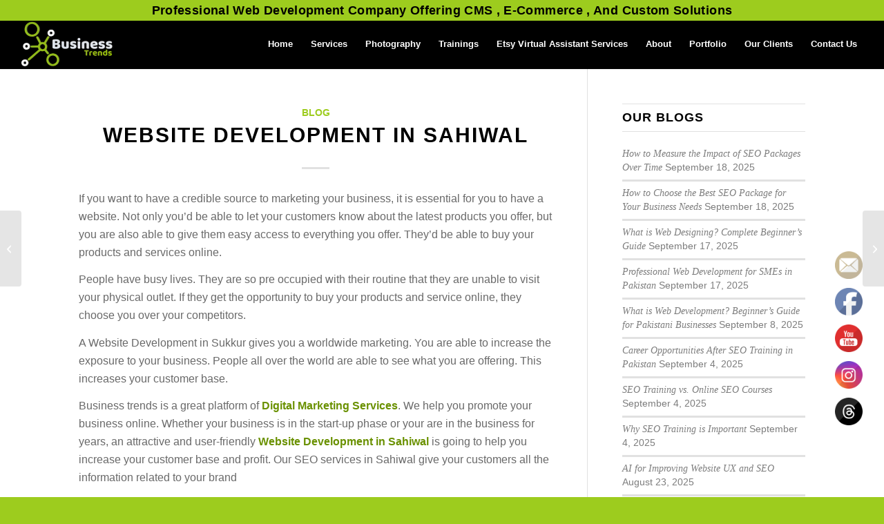

--- FILE ---
content_type: text/html; charset=UTF-8
request_url: https://www.businesstrends.com.pk/website-development-sahiwal/
body_size: 19869
content:
<!DOCTYPE html><html lang="en-US" prefix="og: https://ogp.me/ns#" class="html_stretched responsive av-preloader-disabled  html_header_top html_logo_left html_main_nav_header html_menu_right html_custom html_header_sticky html_header_shrinking_disabled html_header_topbar_active html_mobile_menu_tablet html_header_searchicon_disabled html_content_align_center html_header_unstick_top html_header_stretch html_minimal_header html_minimal_header_shadow html_elegant-blog html_av-submenu-hidden html_av-submenu-display-click html_av-overlay-side html_av-overlay-side-classic html_av-submenu-clone html_entry_id_5241 av-cookies-no-cookie-consent av-no-preview av-default-lightbox html_text_menu_active av-mobile-menu-switch-default"><head><script data-no-optimize="1">var litespeed_docref=sessionStorage.getItem("litespeed_docref");litespeed_docref&&(Object.defineProperty(document,"referrer",{get:function(){return litespeed_docref}}),sessionStorage.removeItem("litespeed_docref"));</script> <meta charset="UTF-8" /><meta name="viewport" content="width=device-width, initial-scale=1"><title>Website Development In Sahiwal | Business Trends</title><meta name="description" content="If you want to have a credible source to marketing your business, it is essential for you to have a website. Not only you’d be able to let your customers know"/><meta name="robots" content="follow, index, max-snippet:-1, max-video-preview:-1, max-image-preview:large"/><link rel="canonical" href="https://www.businesstrends.com.pk/website-development-sahiwal/" /><meta property="og:locale" content="en_US" /><meta property="og:type" content="article" /><meta property="og:title" content="Website Development In Sahiwal | Business Trends" /><meta property="og:description" content="If you want to have a credible source to marketing your business, it is essential for you to have a website. Not only you’d be able to let your customers know" /><meta property="og:url" content="https://www.businesstrends.com.pk/website-development-sahiwal/" /><meta property="og:site_name" content="Business Trends" /><meta property="article:section" content="Blog" /><meta property="og:updated_time" content="2021-11-19T12:02:23+00:00" /><meta property="og:image" content="https://www.businesstrends.com.pk/wp-content/uploads/2016/05/businesstrends-logo2.png" /><meta property="og:image:secure_url" content="https://www.businesstrends.com.pk/wp-content/uploads/2016/05/businesstrends-logo2.png" /><meta property="og:image:width" content="390" /><meta property="og:image:height" content="225" /><meta property="og:image:alt" content="business trends logo" /><meta property="og:image:type" content="image/png" /><meta property="article:published_time" content="2020-04-12T10:32:36+00:00" /><meta property="article:modified_time" content="2021-11-19T12:02:23+00:00" /><meta name="twitter:card" content="summary_large_image" /><meta name="twitter:title" content="Website Development In Sahiwal | Business Trends" /><meta name="twitter:description" content="If you want to have a credible source to marketing your business, it is essential for you to have a website. Not only you’d be able to let your customers know" /><meta name="twitter:image" content="https://www.businesstrends.com.pk/wp-content/uploads/2016/05/businesstrends-logo2.png" /><meta name="twitter:label1" content="Written by" /><meta name="twitter:data1" content="Nadeem Ahmed" /><meta name="twitter:label2" content="Time to read" /><meta name="twitter:data2" content="1 minute" /> <script type="application/ld+json" class="rank-math-schema">{"@context":"https://schema.org","@graph":[{"@type":["Organization","Person"],"@id":"https://www.businesstrends.com.pk/#person","name":"Business Trends","url":"https://www.businesstrends.com.pk"},{"@type":"WebSite","@id":"https://www.businesstrends.com.pk/#website","url":"https://www.businesstrends.com.pk","name":"Business Trends","alternateName":"BT","publisher":{"@id":"https://www.businesstrends.com.pk/#person"},"inLanguage":"en-US"},{"@type":"ImageObject","@id":"https://www.businesstrends.com.pk/wp-content/uploads/2016/05/businesstrends-logo2.png","url":"https://www.businesstrends.com.pk/wp-content/uploads/2016/05/businesstrends-logo2.png","width":"390","height":"225","caption":"business trends logo","inLanguage":"en-US"},{"@type":"BreadcrumbList","@id":"https://www.businesstrends.com.pk/website-development-sahiwal/#breadcrumb","itemListElement":[{"@type":"ListItem","position":"1","item":{"@id":"https://www.businesstrends.com.pk","name":"Home"}},{"@type":"ListItem","position":"2","item":{"@id":"https://www.businesstrends.com.pk/category/blog/","name":"Blog"}},{"@type":"ListItem","position":"3","item":{"@id":"https://www.businesstrends.com.pk/website-development-sahiwal/","name":"Website Development in Sahiwal"}}]},{"@type":"WebPage","@id":"https://www.businesstrends.com.pk/website-development-sahiwal/#webpage","url":"https://www.businesstrends.com.pk/website-development-sahiwal/","name":"Website Development In Sahiwal | Business Trends","datePublished":"2020-04-12T10:32:36+00:00","dateModified":"2021-11-19T12:02:23+00:00","isPartOf":{"@id":"https://www.businesstrends.com.pk/#website"},"primaryImageOfPage":{"@id":"https://www.businesstrends.com.pk/wp-content/uploads/2016/05/businesstrends-logo2.png"},"inLanguage":"en-US","breadcrumb":{"@id":"https://www.businesstrends.com.pk/website-development-sahiwal/#breadcrumb"}},{"@type":"Person","@id":"https://www.businesstrends.com.pk/author/admin/","name":"Nadeem Ahmed","url":"https://www.businesstrends.com.pk/author/admin/","image":{"@type":"ImageObject","@id":"https://www.businesstrends.com.pk/wp-content/litespeed/avatar/6f93cb3cf3564569cb56c116eef01964.jpg?ver=1768546498","url":"https://www.businesstrends.com.pk/wp-content/litespeed/avatar/6f93cb3cf3564569cb56c116eef01964.jpg?ver=1768546498","caption":"Nadeem Ahmed","inLanguage":"en-US"}},{"@type":"Article","headline":"Website Development In Sahiwal | Business Trends","datePublished":"2020-04-12T10:32:36+00:00","dateModified":"2021-11-19T12:02:23+00:00","articleSection":"Blog","author":{"@id":"https://www.businesstrends.com.pk/author/admin/","name":"Nadeem Ahmed"},"publisher":{"@id":"https://www.businesstrends.com.pk/#person"},"description":"If you want to have a credible source to marketing your business, it is essential for you to have a website. Not only you\u2019d be able to let your customers know","name":"Website Development In Sahiwal | Business Trends","@id":"https://www.businesstrends.com.pk/website-development-sahiwal/#richSnippet","isPartOf":{"@id":"https://www.businesstrends.com.pk/website-development-sahiwal/#webpage"},"image":{"@id":"https://www.businesstrends.com.pk/wp-content/uploads/2016/05/businesstrends-logo2.png"},"inLanguage":"en-US","mainEntityOfPage":{"@id":"https://www.businesstrends.com.pk/website-development-sahiwal/#webpage"}}]}</script> <link rel="alternate" type="application/rss+xml" title="Business Trends &raquo; Feed" href="https://www.businesstrends.com.pk/feed/" /><link rel="alternate" type="application/rss+xml" title="Business Trends &raquo; Comments Feed" href="https://www.businesstrends.com.pk/comments/feed/" /><link rel="alternate" type="application/rss+xml" title="Business Trends &raquo; Website Development in Sahiwal Comments Feed" href="https://www.businesstrends.com.pk/website-development-sahiwal/feed/" /><link rel="alternate" title="oEmbed (JSON)" type="application/json+oembed" href="https://www.businesstrends.com.pk/wp-json/oembed/1.0/embed?url=https%3A%2F%2Fwww.businesstrends.com.pk%2Fwebsite-development-sahiwal%2F" /><link rel="alternate" title="oEmbed (XML)" type="text/xml+oembed" href="https://www.businesstrends.com.pk/wp-json/oembed/1.0/embed?url=https%3A%2F%2Fwww.businesstrends.com.pk%2Fwebsite-development-sahiwal%2F&#038;format=xml" /> <script type="litespeed/javascript">(function(){var html=document.getElementsByTagName('html')[0];var cookie_check=html.className.indexOf('av-cookies-needs-opt-in')>=0||html.className.indexOf('av-cookies-can-opt-out')>=0;var allow_continue=!0;var silent_accept_cookie=html.className.indexOf('av-cookies-user-silent-accept')>=0;if(cookie_check&&!silent_accept_cookie){if(!document.cookie.match(/aviaCookieConsent/)||html.className.indexOf('av-cookies-session-refused')>=0){allow_continue=!1}else{if(!document.cookie.match(/aviaPrivacyRefuseCookiesHideBar/)){allow_continue=!1}else if(!document.cookie.match(/aviaPrivacyEssentialCookiesEnabled/)){allow_continue=!1}else if(document.cookie.match(/aviaPrivacyGoogleWebfontsDisabled/)){allow_continue=!1}}}
if(allow_continue){var f=document.createElement('link');f.type='text/css';f.rel='stylesheet';f.href='https://fonts.googleapis.com/css?family=Oswald%7CLato:300,400,700&display=auto';f.id='avia-google-webfont';document.getElementsByTagName('head')[0].appendChild(f)}})()</script> <style>#footer{content-visibility:auto;contain-intrinsic-size:1px 1000px;}</style><link data-optimized="2" rel="stylesheet" href="https://www.businesstrends.com.pk/wp-content/litespeed/css/e4a6a558c45feacebef624a9e86152be.css?ver=0b99d" /> <script type="litespeed/javascript" data-src="https://www.businesstrends.com.pk/wp-includes/js/jquery/jquery.min.js" id="jquery-core-js"></script> <link rel="https://api.w.org/" href="https://www.businesstrends.com.pk/wp-json/" /><link rel="alternate" title="JSON" type="application/json" href="https://www.businesstrends.com.pk/wp-json/wp/v2/posts/5241" /><link rel="EditURI" type="application/rsd+xml" title="RSD" href="https://www.businesstrends.com.pk/xmlrpc.php?rsd" /><meta name="generator" content="WordPress 6.9" /><link rel='shortlink' href='https://www.businesstrends.com.pk/?p=5241' />
 <script type="litespeed/javascript" data-src="https://www.businesstrends.com.pk/wp-content/litespeed/localres/aHR0cHM6Ly93d3cuZ29vZ2xldGFnbWFuYWdlci5jb20vZ3RhZy9qcw==?id=UA-58089551-1"></script> <script type="litespeed/javascript">window.dataLayer=window.dataLayer||[];function gtag(){dataLayer.push(arguments)}
gtag('js',new Date());gtag('config','UA-58089551-1')</script> <meta name="google-site-verification" content="vsPf4rQfqOdtoOksk8g4oaNeZM5Kkv0WOkDHLSxQYDE" /> <script type="litespeed/javascript">!function(f,b,e,v,n,t,s){if(f.fbq)return;n=f.fbq=function(){n.callMethod?n.callMethod.apply(n,arguments):n.queue.push(arguments)};if(!f._fbq)f._fbq=n;n.push=n;n.loaded=!0;n.version='2.0';n.queue=[];t=b.createElement(e);t.async=!0;t.src=v;s=b.getElementsByTagName(e)[0];s.parentNode.insertBefore(t,s)}(window,document,'script','https://www.businesstrends.com.pk/wp-content/litespeed/localres/aHR0cHM6Ly9jb25uZWN0LmZhY2Vib29rLm5ldC9lbl9VUy9mYmV2ZW50cy5qcw==');fbq('init','395570901201139');fbq('track','PageView')</script> <noscript><img height="1" width="1" style="display:none"
src="https://www.facebook.com/tr?id=395570901201139&ev=PageView&noscript=1"
/></noscript> <script type="litespeed/javascript">(function(w,d,s,l,i){w[l]=w[l]||[];w[l].push({'gtm.start':new Date().getTime(),event:'gtm.js'});var f=d.getElementsByTagName(s)[0],j=d.createElement(s),dl=l!='dataLayer'?'&l='+l:'';j.async=!0;j.src='https://www.businesstrends.com.pk/wp-content/litespeed/localres/aHR0cHM6Ly93d3cuZ29vZ2xldGFnbWFuYWdlci5jb20vZ3RtLmpz?id='+i+dl;f.parentNode.insertBefore(j,f)})(window,document,'script','dataLayer','GTM-MX33WK6')</script>  <script type="litespeed/javascript" data-src="https://www.businesstrends.com.pk/wp-content/litespeed/localres/aHR0cHM6Ly93d3cuZ29vZ2xldGFnbWFuYWdlci5jb20vZ3RhZy9qcw==?id=UA-199361676-1"></script> <script type="litespeed/javascript">window.dataLayer=window.dataLayer||[];function gtag(){dataLayer.push(arguments)}
gtag('js',new Date());gtag('config','UA-199361676-1')</script>  <script type="litespeed/javascript" data-src="https://www.businesstrends.com.pk/wp-content/litespeed/localres/aHR0cHM6Ly93d3cuZ29vZ2xldGFnbWFuYWdlci5jb20vZ3RhZy9qcw==?id=AW-353341751"></script> <script type="litespeed/javascript">window.dataLayer=window.dataLayer||[];function gtag(){dataLayer.push(arguments)}
gtag('js',new Date());gtag('config','AW-353341751')</script>  <script type="litespeed/javascript" data-src="https://www.businesstrends.com.pk/wp-content/litespeed/localres/aHR0cHM6Ly93d3cuZ29vZ2xldGFnbWFuYWdlci5jb20vZ3RhZy9qcw==?id=AW-10937772524"></script> <script type="litespeed/javascript">window.dataLayer=window.dataLayer||[];function gtag(){dataLayer.push(arguments)}
gtag('js',new Date());gtag('config','AW-10937772524')</script><meta name="follow.[base64]" content="vzGsHjRjbANG1hNx5dyS"/><link rel="icon" href="https://www.businesstrends.com.pk/wp-content/uploads/2025/09/Fav.png" type="image/png">
<!--[if lt IE 9]><script src="https://www.businesstrends.com.pk/wp-content/themes/enfold/js/html5shiv.js"></script><![endif]--><link rel="profile" href="https://gmpg.org/xfn/11" /><link rel="alternate" type="application/rss+xml" title="Business Trends RSS2 Feed" href="https://www.businesstrends.com.pk/feed/" /><link rel="pingback" href="https://www.businesstrends.com.pk/xmlrpc.php" /> <script type="litespeed/javascript">'use strict';var avia_is_mobile=!1;if(/Android|webOS|iPhone|iPad|iPod|BlackBerry|IEMobile|Opera Mini/i.test(navigator.userAgent)&&'ontouchstart' in document.documentElement){avia_is_mobile=!0;document.documentElement.className+=' avia_mobile '}else{document.documentElement.className+=' avia_desktop '};document.documentElement.className+=' js_active ';(function(){var e=['-webkit-','-moz-','-ms-',''],n='',o=!1,a=!1;for(var t in e){if(e[t]+'transform' in document.documentElement.style){o=!0;n=e[t]+'transform'};if(e[t]+'perspective' in document.documentElement.style){a=!0}};if(o){document.documentElement.className+=' avia_transform '};if(a){document.documentElement.className+=' avia_transform3d '};if(typeof document.getElementsByClassName=='function'&&typeof document.documentElement.getBoundingClientRect=='function'&&avia_is_mobile==!1){if(n&&window.innerHeight>0){setTimeout(function(){var e=0,o={},a=0,t=document.getElementsByClassName('av-parallax'),i=window.pageYOffset||document.documentElement.scrollTop;for(e=0;e<t.length;e++){t[e].style.top='0px';o=t[e].getBoundingClientRect();a=Math.ceil((window.innerHeight+i-o.top)*0.3);t[e].style[n]='translate(0px, '+a+'px)';t[e].style.top='auto';t[e].className+=' enabled-parallax '}},50)}}})()</script><link rel="icon" href="https://www.businesstrends.com.pk/wp-content/uploads/2025/09/Fav-36x36.png" sizes="32x32" /><link rel="icon" href="https://www.businesstrends.com.pk/wp-content/uploads/2025/09/Fav-300x300.png" sizes="192x192" /><link rel="apple-touch-icon" href="https://www.businesstrends.com.pk/wp-content/uploads/2025/09/Fav-180x180.png" /><meta name="msapplication-TileImage" content="https://www.businesstrends.com.pk/wp-content/uploads/2025/09/Fav-300x300.png" /></head><body id="top" class="wp-singular post-template-default single single-post postid-5241 single-format-standard wp-theme-enfold stretched rtl_columns av-curtain-numeric oswald lato  sfsi_actvite_theme_default post-type-post category-blog avia-responsive-images-support responsive-images-lightbox-support" itemscope="itemscope" itemtype="https://schema.org/WebPage" >
<noscript><iframe data-lazyloaded="1" src="about:blank" data-litespeed-src="https://www.googletagmanager.com/ns.html?id=GTM-MX33WK6"
height="0" width="0" style="display:none;visibility:hidden"></iframe></noscript><div id='wrap_all'><header id='header' class='all_colors header_color dark_bg_color  av_header_top av_logo_left av_main_nav_header av_menu_right av_custom av_header_sticky av_header_shrinking_disabled av_header_stretch av_mobile_menu_tablet av_header_searchicon_disabled av_header_unstick_top av_minimal_header av_minimal_header_shadow av_bottom_nav_disabled  av_header_border_disabled' aria-label="Header" data-av_shrink_factor='50' role="banner" itemscope="itemscope" itemtype="https://schema.org/WPHeader" ><div id='header_meta' class='container_wrap container_wrap_meta  av_phone_active_left av_extra_header_active av_entry_id_5241'><div class='container'><div class='phone-info '><div>Professional Web Development Company Offering  CMS , E-Commerce , And Custom Solutions</div></div></div></div><div  id='header_main' class='container_wrap container_wrap_logo'><div class='container av-logo-container'><div class='inner-container'><span class='logo avia-standard-logo'><a href='https://www.businesstrends.com.pk/' class='' aria-label='Business Trends Logo' title='Business Trends Logo'><img data-lazyloaded="1" src="[data-uri]" data-src="https://www.businesstrends.com.pk/wp-content/uploads/2025/09/Business-Trends-Logo.png.webp" data-srcset="https://www.businesstrends.com.pk/wp-content/uploads/2025/09/Business-Trends-Logo.png.webp 559w, https://www.businesstrends.com.pk/wp-content/uploads/2025/09/Business-Trends-Logo-300x148.png.webp 300w" data-sizes="(max-width: 559px) 100vw, 559px" height="100" width="300" alt='Business Trends' title='Business Trends Logo' /></a></span><nav class='main_menu' data-selectname='Select a page'  role="navigation" itemscope="itemscope" itemtype="https://schema.org/SiteNavigationElement" ><div class="avia-menu av-main-nav-wrap"><ul role="menu" class="menu av-main-nav" id="avia-menu"><li role="menuitem" id="menu-item-2375" class="menu-item menu-item-type-custom menu-item-object-custom menu-item-home menu-item-top-level menu-item-top-level-1"><a href="http://www.businesstrends.com.pk/" itemprop="url" tabindex="0"><span class="avia-bullet"></span><span class="avia-menu-text">Home</span><span class="avia-menu-fx"><span class="avia-arrow-wrap"><span class="avia-arrow"></span></span></span></a></li><li role="menuitem" id="menu-item-2376" class="menu-item menu-item-type-custom menu-item-object-custom menu-item-has-children menu-item-top-level menu-item-top-level-2"><a href="http://www.businesstrends.com.pk/services/" itemprop="url" tabindex="0"><span class="avia-bullet"></span><span class="avia-menu-text">Services</span><span class="avia-menu-fx"><span class="avia-arrow-wrap"><span class="avia-arrow"></span></span></span></a><ul class="sub-menu"><li role="menuitem" id="menu-item-2473" class="menu-item menu-item-type-post_type menu-item-object-page"><a href="https://www.businesstrends.com.pk/seo-services/" itemprop="url" tabindex="0"><span class="avia-bullet"></span><span class="avia-menu-text">SEO Services</span></a></li><li role="menuitem" id="menu-item-2470" class="menu-item menu-item-type-post_type menu-item-object-page"><a href="https://www.businesstrends.com.pk/website-development-services/" itemprop="url" tabindex="0"><span class="avia-bullet"></span><span class="avia-menu-text">Website Development</span></a></li><li role="menuitem" id="menu-item-2471" class="menu-item menu-item-type-post_type menu-item-object-page"><a href="https://www.businesstrends.com.pk/website-designing-services/" itemprop="url" tabindex="0"><span class="avia-bullet"></span><span class="avia-menu-text">Website Designing</span></a></li><li role="menuitem" id="menu-item-2377" class="menu-item menu-item-type-post_type menu-item-object-page"><a href="https://www.businesstrends.com.pk/logo-designing/" itemprop="url" tabindex="0"><span class="avia-bullet"></span><span class="avia-menu-text">Logo Designing</span></a></li><li role="menuitem" id="menu-item-10530" class="menu-item menu-item-type-post_type menu-item-object-page"><a href="https://www.businesstrends.com.pk/amazon-virtual-assistant-in-pakistan/" itemprop="url" tabindex="0"><span class="avia-bullet"></span><span class="avia-menu-text">Amazon Virtual Assistant In Pakistan</span></a></li><li role="menuitem" id="menu-item-10540" class="menu-item menu-item-type-post_type menu-item-object-page"><a href="https://www.businesstrends.com.pk/virtual-assistant-ebay-pakistan/" itemprop="url" tabindex="0"><span class="avia-bullet"></span><span class="avia-menu-text">Virtual Assistant for eBay in Pakistan</span></a></li><li role="menuitem" id="menu-item-10541" class="menu-item menu-item-type-post_type menu-item-object-page"><a href="https://www.businesstrends.com.pk/walmart-virtual-assistant-services-pakistan/" itemprop="url" tabindex="0"><span class="avia-bullet"></span><span class="avia-menu-text">Walmart Virtual Assistant Services In Pakistan</span></a></li><li role="menuitem" id="menu-item-2378" class="menu-item menu-item-type-post_type menu-item-object-page"><a href="https://www.businesstrends.com.pk/facebook-likes/" itemprop="url" tabindex="0"><span class="avia-bullet"></span><span class="avia-menu-text">Facebook Likes</span></a></li><li role="menuitem" id="menu-item-8084" class="menu-item menu-item-type-custom menu-item-object-custom menu-item-has-children"><a href="#" itemprop="url" tabindex="0"><span class="avia-bullet"></span><span class="avia-menu-text">Exhibition Designing</span></a><ul class="sub-menu"><li role="menuitem" id="menu-item-8095" class="menu-item menu-item-type-custom menu-item-object-custom"><a href="https://www.businesstrends.com.pk/conference-designing-exhibition-stand-outdoor-events/" itemprop="url" tabindex="0"><span class="avia-bullet"></span><span class="avia-menu-text">Exhibition Stand</span></a></li><li role="menuitem" id="menu-item-8099" class="menu-item menu-item-type-custom menu-item-object-custom"><a href="https://www.businesstrends.com.pk/exhibition-stall-designing-companies/" itemprop="url" tabindex="0"><span class="avia-bullet"></span><span class="avia-menu-text">Exhibition Stall</span></a></li><li role="menuitem" id="menu-item-8102" class="menu-item menu-item-type-custom menu-item-object-custom"><a href="https://www.businesstrends.com.pk/exhibition-stall-design-contractors-indoor-outdoor/" itemprop="url" tabindex="0"><span class="avia-bullet"></span><span class="avia-menu-text">Indoor And Outdoor</span></a></li></ul></li><li role="menuitem" id="menu-item-2472" class="menu-item menu-item-type-post_type menu-item-object-page"><a href="https://www.businesstrends.com.pk/website-maintenance/" itemprop="url" tabindex="0"><span class="avia-bullet"></span><span class="avia-menu-text">Website Maintenance</span></a></li><li role="menuitem" id="menu-item-2379" class="menu-item menu-item-type-post_type menu-item-object-page"><a href="https://www.businesstrends.com.pk/web-hosting/" itemprop="url" tabindex="0"><span class="avia-bullet"></span><span class="avia-menu-text">Web Hosting</span></a></li><li role="menuitem" id="menu-item-2469" class="menu-item menu-item-type-post_type menu-item-object-page"><a href="https://www.businesstrends.com.pk/domain-registration/" itemprop="url" tabindex="0"><span class="avia-bullet"></span><span class="avia-menu-text">Domain Registration</span></a></li><li role="menuitem" id="menu-item-3292" class="menu-item menu-item-type-custom menu-item-object-custom"><a href="http://www.businesstrends.com.pk/vector-art/" itemprop="url" tabindex="0"><span class="avia-bullet"></span><span class="avia-menu-text">Vector Art</span></a></li><li role="menuitem" id="menu-item-3293" class="menu-item menu-item-type-custom menu-item-object-custom"><a href="http://www.businesstrends.com.pk/stationary/" itemprop="url" tabindex="0"><span class="avia-bullet"></span><span class="avia-menu-text">Stationary Designing</span></a></li></ul></li><li role="menuitem" id="menu-item-3902" class="menu-item menu-item-type-custom menu-item-object-custom menu-item-has-children menu-item-top-level menu-item-top-level-3"><a href="#" itemprop="url" tabindex="0"><span class="avia-bullet"></span><span class="avia-menu-text">Photography</span><span class="avia-menu-fx"><span class="avia-arrow-wrap"><span class="avia-arrow"></span></span></span></a><ul class="sub-menu"><li role="menuitem" id="menu-item-3903" class="menu-item menu-item-type-custom menu-item-object-custom"><a href="http://www.businesstrends.com.pk/ecommerce-product-photography-in-pakistan/" itemprop="url" tabindex="0"><span class="avia-bullet"></span><span class="avia-menu-text">E-Commerce Photography</span></a></li><li role="menuitem" id="menu-item-3904" class="menu-item menu-item-type-custom menu-item-object-custom"><a href="http://www.businesstrends.com.pk/commercial-amazon-product-photography-needed/" itemprop="url" tabindex="0"><span class="avia-bullet"></span><span class="avia-menu-text">Commercial Photography</span></a></li><li role="menuitem" id="menu-item-3905" class="menu-item menu-item-type-custom menu-item-object-custom"><a href="#" itemprop="url" tabindex="0"><span class="avia-bullet"></span><span class="avia-menu-text">Freelance Photography</span></a></li><li role="menuitem" id="menu-item-3906" class="menu-item menu-item-type-custom menu-item-object-custom"><a href="#" itemprop="url" tabindex="0"><span class="avia-bullet"></span><span class="avia-menu-text">Food Photography</span></a></li><li role="menuitem" id="menu-item-3907" class="menu-item menu-item-type-custom menu-item-object-custom"><a href="#" itemprop="url" tabindex="0"><span class="avia-bullet"></span><span class="avia-menu-text">Jewelry Photography</span></a></li></ul></li><li role="menuitem" id="menu-item-3908" class="menu-item menu-item-type-custom menu-item-object-custom menu-item-has-children menu-item-top-level menu-item-top-level-4"><a href="#" itemprop="url" tabindex="0"><span class="avia-bullet"></span><span class="avia-menu-text">Trainings</span><span class="avia-menu-fx"><span class="avia-arrow-wrap"><span class="avia-arrow"></span></span></span></a><ul class="sub-menu"><li role="menuitem" id="menu-item-3909" class="menu-item menu-item-type-custom menu-item-object-custom"><a href="http://www.businesstrends.com.pk/online-facebook-paid-marketing-training/" itemprop="url" tabindex="0"><span class="avia-bullet"></span><span class="avia-menu-text">Facebook Training</span></a></li><li role="menuitem" id="menu-item-3910" class="menu-item menu-item-type-custom menu-item-object-custom"><a href="https://www.businesstrends.com.pk/seo-training-in-karachi/" itemprop="url" tabindex="0"><span class="avia-bullet"></span><span class="avia-menu-text">SEO Training</span></a></li><li role="menuitem" id="menu-item-3911" class="menu-item menu-item-type-custom menu-item-object-custom"><a href="https://www.businesstrends.com.pk/digital-marketing-diploma-karachi-pakistan/" itemprop="url" tabindex="0"><span class="avia-bullet"></span><span class="avia-menu-text">Digital Marketing</span></a></li><li role="menuitem" id="menu-item-3912" class="menu-item menu-item-type-custom menu-item-object-custom"><a href="https://www.businesstrends.com.pk/best-affiliate-marketing-course-karachi/" itemprop="url" tabindex="0"><span class="avia-bullet"></span><span class="avia-menu-text">Affiliate Marketing</span></a></li></ul></li><li role="menuitem" id="menu-item-8127" class="menu-item menu-item-type-post_type menu-item-object-page menu-item-top-level menu-item-top-level-5"><a href="https://www.businesstrends.com.pk/etsy-va-services/" itemprop="url" tabindex="0"><span class="avia-bullet"></span><span class="avia-menu-text">Etsy Virtual Assistant Services</span><span class="avia-menu-fx"><span class="avia-arrow-wrap"><span class="avia-arrow"></span></span></span></a></li><li role="menuitem" id="menu-item-2475" class="menu-item menu-item-type-custom menu-item-object-custom menu-item-top-level menu-item-top-level-6"><a href="http://www.businesstrends.com.pk/about/" itemprop="url" tabindex="0"><span class="avia-bullet"></span><span class="avia-menu-text">About</span><span class="avia-menu-fx"><span class="avia-arrow-wrap"><span class="avia-arrow"></span></span></span></a></li><li role="menuitem" id="menu-item-2474" class="menu-item menu-item-type-post_type menu-item-object-page menu-item-has-children menu-item-top-level menu-item-top-level-7"><a href="https://www.businesstrends.com.pk/portfolio/" itemprop="url" tabindex="0"><span class="avia-bullet"></span><span class="avia-menu-text">Portfolio</span><span class="avia-menu-fx"><span class="avia-arrow-wrap"><span class="avia-arrow"></span></span></span></a><ul class="sub-menu"><li role="menuitem" id="menu-item-9657" class="menu-item menu-item-type-custom menu-item-object-custom"><a href="https://www.businesstrends.com.pk/portfolio/" itemprop="url" tabindex="0"><span class="avia-bullet"></span><span class="avia-menu-text">Website Portfolio</span></a></li></ul></li><li role="menuitem" id="menu-item-2476" class="menu-item menu-item-type-custom menu-item-object-custom menu-item-top-level menu-item-top-level-8"><a href="http://www.businesstrends.com.pk/our-clients/" itemprop="url" tabindex="0"><span class="avia-bullet"></span><span class="avia-menu-text">Our Clients</span><span class="avia-menu-fx"><span class="avia-arrow-wrap"><span class="avia-arrow"></span></span></span></a></li><li role="menuitem" id="menu-item-2477" class="menu-item menu-item-type-custom menu-item-object-custom menu-item-top-level menu-item-top-level-9"><a href="https://www.businesstrends.com.pk/contact-and-support/" itemprop="url" tabindex="0"><span class="avia-bullet"></span><span class="avia-menu-text">Contact Us</span><span class="avia-menu-fx"><span class="avia-arrow-wrap"><span class="avia-arrow"></span></span></span></a></li><li class="av-burger-menu-main menu-item-avia-special " role="menuitem">
<a href="#" aria-label="Menu" aria-hidden="false">
<span class="av-hamburger av-hamburger--spin av-js-hamburger">
<span class="av-hamburger-box">
<span class="av-hamburger-inner"></span>
<strong>Menu</strong>
</span>
</span>
<span class="avia_hidden_link_text">Menu</span>
</a></li></ul></div></nav></div></div></div><div class="header_bg"></div></header><div id='main' class='all_colors' data-scroll-offset='70'><div class='container_wrap container_wrap_first main_color sidebar_right'><div class='container template-blog template-single-blog '><main class='content units av-content-small alpha  av-main-single'  role="main" itemscope="itemscope" itemtype="https://schema.org/Blog" ><article class="post-entry post-entry-type-standard post-entry-5241 post-loop-1 post-parity-odd post-entry-last single-big  post-5241 post type-post status-publish format-standard hentry category-blog"  itemscope="itemscope" itemtype="https://schema.org/BlogPosting" itemprop="blogPost" ><div class="blog-meta"></div><div class='entry-content-wrapper clearfix standard-content'><header class="entry-content-header" aria-label="Post: Website Development in Sahiwal"><div class="av-heading-wrapper"><span class="blog-categories minor-meta"><a href="https://www.businesstrends.com.pk/category/blog/" rel="tag">Blog</a></span><h1 class='post-title entry-title '  itemprop="headline" >Website Development in Sahiwal<span class="post-format-icon minor-meta"></span></h1></div></header><span class="av-vertical-delimiter"></span><div class="entry-content"  itemprop="text" ><p>If you want to have a credible source to marketing your business, it is essential for you to have a website. Not only you’d be able to let your customers know about the latest products you offer, but you are also able to give them easy access to everything you offer. They’d be able to buy your products and services online.</p><p>People have busy lives. They are so pre occupied with their routine that they are unable to visit your physical outlet. If they get the opportunity to buy your products and service online, they choose you over your competitors.</p><p>A Website Development in Sukkur gives you a worldwide marketing. You are able to increase the exposure to your business. People all over the world are able to see what you are offering. This increases your customer base.</p><p>Business trends is a great platform of <a href="https://www.businesstrends.com.pk/digital-marketing-companies-pakistan-2/"><strong>Digital Marketing Services</strong></a>. We help you promote your business online. Whether your business is in the start-up phase or your are in the business for years, an attractive and user-friendly <a href="https://www.businesstrends.com.pk/website-development/"><strong>Website Development in Sahiwal</strong></a> is going to help you increase your customer base and profit. Our SEO services in Sahiwal give your customers all the information related to your brand</p><h2>We Are Working Also In these cities.</h2><ol><li>Amazon Va Services In Shanghai</li><li>Amazon Va Services In Zhengzhou</li><li>Amazon Va Services In Ashburn</li><li>Amazon Va Services In Toronto</li><li>Amazon Va Services In Noida</li><li>Amazon Va Services In London</li><li>Amazon Va Services In Noida</li><li>Amazon Va Services In Moscow</li><li>Amazon Va Services In Chicago</li><li>Amazon Va Services In Beijing</li><li>Amazon Va Services In Forest City</li><li>Amazon Va Services In Mississauga</li><li>Amazon Va Services In Perth</li><li>Amazon Va Services In Sydney</li></ol><h2>Our Major Countries:</h2><ol><li>United States</li><li>United Kingdom</li><li>Australia</li><li>Indonesia</li><li>Canada</li><li>Bahrain</li><li>Netherlands</li><li>Singapore</li><li>Germany</li><li>France</li></ol></div><span class="post-meta-infos"><time class="date-container minor-meta updated"  itemprop="datePublished" datetime="2020-04-12T10:32:36+00:00" >April 12, 2020</time><span class="text-sep">/</span><span class="comment-container minor-meta"><a href="https://www.businesstrends.com.pk/website-development-sahiwal/#respond" class="comments-link" >0 Comments</a></span><span class="text-sep">/</span><span class="blog-author minor-meta">by <span class="entry-author-link"  itemprop="author" ><span class="author"><span class="fn"><a href="https://www.businesstrends.com.pk/author/admin/" title="Posts by Nadeem Ahmed" rel="author">Nadeem Ahmed</a></span></span></span></span></span><footer class="entry-footer"><div class='av-social-sharing-box av-social-sharing-box-default av-social-sharing-box-fullwidth'><div class="av-share-box"><h5 class='av-share-link-description av-no-toc '>Share this entry</h5><ul class="av-share-box-list noLightbox"><li class='av-share-link av-social-link-facebook avia_social_iconfont' ><a target="_blank" aria-label="Share on Facebook" href='https://www.facebook.com/sharer.php?u=https://www.businesstrends.com.pk/website-development-sahiwal/&#038;t=Website%20Development%20in%20Sahiwal' data-av_icon='' data-av_iconfont='entypo-fontello'  title='' data-avia-related-tooltip='Share on Facebook'><span class='avia_hidden_link_text'>Share on Facebook</span></a></li><li class='av-share-link av-social-link-twitter avia_social_iconfont' ><a target="_blank" aria-label="Share on X" href='https://twitter.com/share?text=Website%20Development%20in%20Sahiwal&#038;url=https://www.businesstrends.com.pk/?p=5241' data-av_icon='' data-av_iconfont='entypo-fontello'  title='' data-avia-related-tooltip='Share on X'><span class='avia_hidden_link_text'>Share on X</span></a></li><li class='av-share-link av-social-link-pinterest avia_social_iconfont' ><a target="_blank" aria-label="Share on Pinterest" href='https://pinterest.com/pin/create/button/?url=https%3A%2F%2Fwww.businesstrends.com.pk%2Fwebsite-development-sahiwal%2F&#038;description=Website%20Development%20in%20Sahiwal&#038;media=' data-av_icon='' data-av_iconfont='entypo-fontello'  title='' data-avia-related-tooltip='Share on Pinterest'><span class='avia_hidden_link_text'>Share on Pinterest</span></a></li><li class='av-share-link av-social-link-linkedin avia_social_iconfont' ><a target="_blank" aria-label="Share on LinkedIn" href='https://linkedin.com/shareArticle?mini=true&#038;title=Website%20Development%20in%20Sahiwal&#038;url=https://www.businesstrends.com.pk/website-development-sahiwal/' data-av_icon='' data-av_iconfont='entypo-fontello'  title='' data-avia-related-tooltip='Share on LinkedIn'><span class='avia_hidden_link_text'>Share on LinkedIn</span></a></li><li class='av-share-link av-social-link-tumblr avia_social_iconfont' ><a target="_blank" aria-label="Share on Tumblr" href='https://www.tumblr.com/share/link?url=https%3A%2F%2Fwww.businesstrends.com.pk%2Fwebsite-development-sahiwal%2F&#038;name=Website%20Development%20in%20Sahiwal&#038;description=If%20you%20want%20to%20have%20a%20credible%20source%20to%20marketing%20your%20business%2C%20it%20is%20essential%20for%20you%20to%20have%20a%20website.%20Not%20only%20you%E2%80%99d%20be%20able%20to%20let%20your%20customers%20know%20about%20the%20latest%20products%20you%20offer%2C%20but%20you%20are%20also%20able%20to%20give%20them%20easy%20access%20to%20everything%20you%20offer.%20They%E2%80%99d%20be%20able%20to%20%5B%E2%80%A6%5D' data-av_icon='' data-av_iconfont='entypo-fontello'  title='' data-avia-related-tooltip='Share on Tumblr'><span class='avia_hidden_link_text'>Share on Tumblr</span></a></li><li class='av-share-link av-social-link-vk avia_social_iconfont' ><a target="_blank" aria-label="Share on Vk" href='https://vk.com/share.php?url=https://www.businesstrends.com.pk/website-development-sahiwal/' data-av_icon='' data-av_iconfont='entypo-fontello'  title='' data-avia-related-tooltip='Share on Vk'><span class='avia_hidden_link_text'>Share on Vk</span></a></li><li class='av-share-link av-social-link-reddit avia_social_iconfont' ><a target="_blank" aria-label="Share on Reddit" href='https://reddit.com/submit?url=https://www.businesstrends.com.pk/website-development-sahiwal/&#038;title=Website%20Development%20in%20Sahiwal' data-av_icon='' data-av_iconfont='entypo-fontello'  title='' data-avia-related-tooltip='Share on Reddit'><span class='avia_hidden_link_text'>Share on Reddit</span></a></li><li class='av-share-link av-social-link-mail avia_social_iconfont' ><a  aria-label="Share by Mail" href='mailto:?subject=Website%20Development%20in%20Sahiwal&#038;body=https://www.businesstrends.com.pk/website-development-sahiwal/' data-av_icon='' data-av_iconfont='entypo-fontello'  title='' data-avia-related-tooltip='Share by Mail'><span class='avia_hidden_link_text'>Share by Mail</span></a></li></ul></div></div></footer><div class='post_delimiter'></div></div><div class="post_author_timeline"></div><span class='hidden'>
<span class='av-structured-data'  itemprop="image" itemscope="itemscope" itemtype="https://schema.org/ImageObject" >
<span itemprop='url'>https://www.businesstrends.com.pk/wp-content/uploads/2025/09/Business-Trends-Logo.png</span>
<span itemprop='height'>0</span>
<span itemprop='width'>0</span>
</span>
<span class='av-structured-data'  itemprop="publisher" itemtype="https://schema.org/Organization" itemscope="itemscope" >
<span itemprop='name'>Nadeem Ahmed</span>
<span itemprop='logo' itemscope itemtype='https://schema.org/ImageObject'>
<span itemprop='url'>https://www.businesstrends.com.pk/wp-content/uploads/2025/09/Business-Trends-Logo.png</span>
</span>
</span><span class='av-structured-data'  itemprop="author" itemscope="itemscope" itemtype="https://schema.org/Person" ><span itemprop='name'>Nadeem Ahmed</span></span><span class='av-structured-data'  itemprop="datePublished" datetime="2020-04-12T10:32:36+00:00" >2020-04-12 10:32:36</span><span class='av-structured-data'  itemprop="dateModified" itemtype="https://schema.org/dateModified" >2021-11-19 12:02:23</span><span class='av-structured-data'  itemprop="mainEntityOfPage" itemtype="https://schema.org/mainEntityOfPage" ><span itemprop='name'>Website Development in Sahiwal</span></span></span></article><div class='single-big'></div><div class='comment-entry post-entry'><div class='comment_meta_container'><div class='side-container-comment'><div class='side-container-comment-inner'>
<span class='comment-count'>0</span>
<span class='comment-text'>replies</span>
<span class='center-border center-border-left'></span>
<span class='center-border center-border-right'></span></div></div></div><div class="comment_container"><h3 class='miniheading '>Leave a Reply</h3><span class="minitext">Want to join the discussion?<br />Feel free to contribute!</span><div id="respond" class="comment-respond"><h3 id="reply-title" class="comment-reply-title">Leave a Reply <small><a rel="nofollow" id="cancel-comment-reply-link" href="/website-development-sahiwal/#respond" style="display:none;">Cancel reply</a></small></h3><p class="must-log-in">You must be <a href="https://www.businesstrends.com.pk/wp-login.php?redirect_to=https%3A%2F%2Fwww.businesstrends.com.pk%2Fwebsite-development-sahiwal%2F">logged in</a> to post a comment.</p></div></div></div></main><aside class='sidebar sidebar_right   alpha units' aria-label="Sidebar"  role="complementary" itemscope="itemscope" itemtype="https://schema.org/WPSideBar" ><div class="inner_sidebar extralight-border"><section id="recent-posts-2" class="widget clearfix widget_recent_entries"><h3 class="widgettitle">Our Blogs</h3><ul><li>
<a href="https://www.businesstrends.com.pk/measure-the-impact-of-seo-packages/">How to Measure the Impact of SEO Packages Over Time</a>
<span class="post-date">September 18, 2025</span></li><li>
<a href="https://www.businesstrends.com.pk/best-seo-package-for-your-business/">How to Choose the Best SEO Package for Your Business Needs</a>
<span class="post-date">September 18, 2025</span></li><li>
<a href="https://www.businesstrends.com.pk/what-is-web-designing/">What is Web Designing? Complete Beginner’s Guide</a>
<span class="post-date">September 17, 2025</span></li><li>
<a href="https://www.businesstrends.com.pk/professional-web-development-for-smes-in-pakistan/">Professional Web Development for SMEs in Pakistan</a>
<span class="post-date">September 17, 2025</span></li><li>
<a href="https://www.businesstrends.com.pk/web-development-guide-to-beginners/">What is Web Development? Beginner’s Guide for Pakistani Businesses</a>
<span class="post-date">September 8, 2025</span></li><li>
<a href="https://www.businesstrends.com.pk/career-opportunities-after-seo-training/">Career Opportunities After SEO Training in Pakistan</a>
<span class="post-date">September 4, 2025</span></li><li>
<a href="https://www.businesstrends.com.pk/seo-training-vs-online-seo-courses/">SEO Training vs. Online SEO Courses</a>
<span class="post-date">September 4, 2025</span></li><li>
<a href="https://www.businesstrends.com.pk/why-seo-training-is-important/">Why SEO Training is Important</a>
<span class="post-date">September 4, 2025</span></li><li>
<a href="https://www.businesstrends.com.pk/ai-for-improving-website-ux-and-seo/">AI for Improving Website UX and SEO</a>
<span class="post-date">August 23, 2025</span></li><li>
<a href="https://www.businesstrends.com.pk/ai-in-local-seo-optimization/">AI in Local SEO Optimization</a>
<span class="post-date">August 23, 2025</span></li><li>
<a href="https://www.businesstrends.com.pk/seo-keyword-generation-using-ai/">SEO Keyword Generation Using AI</a>
<span class="post-date">August 23, 2025</span></li><li>
<a href="https://www.businesstrends.com.pk/ai-tools-for-link-building-in-seo/">The Role of AI in Modern Link Building</a>
<span class="post-date">August 23, 2025</span></li><li>
<a href="https://www.businesstrends.com.pk/ai-for-on-page-seo-optimization/">AI for On-Page SEO Optimization</a>
<span class="post-date">August 23, 2025</span></li><li>
<a href="https://www.businesstrends.com.pk/ai-powered-seo-analytics/">AI-Powered SEO Analytics: Revolutionising Digital Marketing</a>
<span class="post-date">August 23, 2025</span></li><li>
<a href="https://www.businesstrends.com.pk/ai-link-building-tools-for-seo/">AI Link Building Tools for SEO</a>
<span class="post-date">August 22, 2025</span></li><li>
<a href="https://www.businesstrends.com.pk/ai-based-seo-audit-tools/">AI-based SEO audit tools</a>
<span class="post-date">August 20, 2025</span></li><li>
<a href="https://www.businesstrends.com.pk/ai-driven-keyword-research-tools/">AI-driven keyword research tools</a>
<span class="post-date">August 19, 2025</span></li><li>
<a href="https://www.businesstrends.com.pk/ai-content-optimization-tools-for-seo/">AI Content Optimization Tools for SEO (2025)</a>
<span class="post-date">August 16, 2025</span></li><li>
<a href="https://www.businesstrends.com.pk/best-ai-powered-seo-tools/">Best AI-Powered SEO Tools to Supercharge Your Rankings in 2025</a>
<span class="post-date">August 16, 2025</span></li><li>
<a href="https://www.businesstrends.com.pk/how-ai-will-change-seo-ranking/">How AI Will Change SEO Ranking Algorithms in 2025</a>
<span class="post-date">August 11, 2025</span></li></ul><span class="seperator extralight-border"></span></section></div></aside></div></div><div class='container_wrap footer_color' id='footer'><div class='container'><div class='flex_column av_one_third  first el_before_av_one_third'><section id="avia_fb_likebox-2" class="widget clearfix avia-widget-container avia_fb_likebox avia_no_block_preview"><h3 class="widgettitle">Find Us On:</h3><div class='av_facebook_widget_wrap ' ><div class="fb-page" data-width="500" data-href="https://www.facebook.com/businesstrendsofficial/" data-small-header="false" data-adapt-container-width="true" data-hide-cover="false" data-show-facepile="true" data-show-posts="false"><div class="fb-xfbml-parse-ignore"></div></div></div><span class="seperator extralight-border"></span></section></div><div class='flex_column av_one_third  el_after_av_one_third el_before_av_one_third '><section id="text-4" class="widget clearfix widget_text"><h3 class="widgettitle">Our Services</h3><div class="textwidget"><ul style="float: left; width: 46%; margin-left: 4%; list-style: square; line-height: 30px;"><li><a href="http://www.businesstrends.com.pk/website-development/">Web Development</a></li><li><a href="http://www.businesstrends.com.pk/website-disigning/">Web Designing</a></li><li><a href="http://www.businesstrends.com.pk/logo-designing/">Logo Designing</a></li><li><a href="http://www.businesstrends.com.pk/website-maintenance/">Web Maintenance</a></li></ul><ul style="float: left; width: 46%; margin-left: 4%; list-style: square; line-height: 30px;"><li><a href="http://www.businesstrends.com.pk/seo-services/">SEO Services</a></li><li><a href="http://www.businesstrends.com.pk/seo-services/">PPC Services</a></li><li><a href="http://www.businesstrends.com.pk/seo-services/">SMO Services</a></li><li><a href="http://seomarketingus.com/seo-consulting-services-in-karachi/">SEO Training</a></li></ul></div>
<span class="seperator extralight-border"></span></section></div><div class='flex_column av_one_third  el_after_av_one_third el_before_av_one_third '><section id="text-10" class="widget clearfix widget_text"><h3 class="widgettitle">Contact US</h3><div class="textwidget"><b>Website:</b> <span>www.businesstrends.com.pk</span><br>
<b>Email:</b> <span>info@businesstrends.com.pk</span><br>
<b>WhatsApp:</b> 0311-2154111<br>
<b>Address:</b>C-4, Block-18 F.B Area, At Gulberg Chowrangi Karachi</p></div>
<span class="seperator extralight-border"></span></section></div></div></div><footer class='container_wrap socket_color' id='socket'  role="contentinfo" itemscope="itemscope" itemtype="https://schema.org/WPFooter" aria-label="Copyright and company info" ><div class='container'><span class='copyright'>© Copyright - Business Trends - <a rel='nofollow' href='https://kriesi.at'>powered by Enfold WordPress Theme</a></span><ul class='noLightbox social_bookmarks icon_count_3'><li class='social_bookmarks_facebook av-social-link-facebook social_icon_1 avia_social_iconfont'><a  target="_blank" aria-label="Link to Facebook" href='https://www.facebook.com/businesstrendsofficial/' data-av_icon='' data-av_iconfont='entypo-fontello' title="Link to Facebook" desc="Link to Facebook" title='Link to Facebook'><span class='avia_hidden_link_text'>Link to Facebook</span></a></li><li class='social_bookmarks_instagram av-social-link-instagram social_icon_2 avia_social_iconfont'><a  target="_blank" aria-label="Link to Instagram" href='https://www.instagram.com/businesstrendsofficial/' data-av_icon='' data-av_iconfont='entypo-fontello' title="Link to Instagram" desc="Link to Instagram" title='Link to Instagram'><span class='avia_hidden_link_text'>Link to Instagram</span></a></li><li class='social_bookmarks_mail av-social-link-mail social_icon_3 avia_social_iconfont'><a  aria-label="Link to Mail" href='http://info@businesstrends.com.pk' data-av_icon='' data-av_iconfont='entypo-fontello' title="Link to Mail" desc="Link to Mail" title='Link to Mail'><span class='avia_hidden_link_text'>Link to Mail</span></a></li></ul></div></footer></div><a class='avia-post-nav avia-post-prev without-image' href='https://www.businesstrends.com.pk/website-development-sukkur/' title='Link to: Website Development in Sukkur' aria-label='Website Development in Sukkur'><span class="label iconfont avia-svg-icon avia-font-svg_entypo-fontello" data-av_svg_icon='left-open-mini' data-av_iconset='svg_entypo-fontello'><svg version="1.1" xmlns="http://www.w3.org/2000/svg" width="8" height="32" viewBox="0 0 8 32" preserveAspectRatio="xMidYMid meet" aria-labelledby='av-svg-title-3' aria-describedby='av-svg-desc-3' role="graphics-symbol" aria-hidden="true"><title id='av-svg-title-3'>Link to: Website Development in Sukkur</title>
<desc id='av-svg-desc-3'>Link to: Website Development in Sukkur</desc>
<path d="M8.064 21.44q0.832 0.832 0 1.536-0.832 0.832-1.536 0l-6.144-6.208q-0.768-0.768 0-1.6l6.144-6.208q0.704-0.832 1.536 0 0.832 0.704 0 1.536l-4.992 5.504z"></path>
</svg></span><span class="entry-info-wrap"><span class="entry-info"><span class='entry-title'>Website Development in Sukkur</span></span></span></a><a class='avia-post-nav avia-post-next without-image' href='https://www.businesstrends.com.pk/digital-marketing-financial-services/' title='Link to: Digital Marketing For Financial Services' aria-label='Digital Marketing For Financial Services'><span class="label iconfont avia-svg-icon avia-font-svg_entypo-fontello" data-av_svg_icon='right-open-mini' data-av_iconset='svg_entypo-fontello'><svg version="1.1" xmlns="http://www.w3.org/2000/svg" width="8" height="32" viewBox="0 0 8 32" preserveAspectRatio="xMidYMid meet" aria-labelledby='av-svg-title-4' aria-describedby='av-svg-desc-4' role="graphics-symbol" aria-hidden="true"><title id='av-svg-title-4'>Link to: Digital Marketing For Financial Services</title>
<desc id='av-svg-desc-4'>Link to: Digital Marketing For Financial Services</desc>
<path d="M0.416 21.44l5.056-5.44-5.056-5.504q-0.832-0.832 0-1.536 0.832-0.832 1.536 0l6.144 6.208q0.768 0.832 0 1.6l-6.144 6.208q-0.704 0.832-1.536 0-0.832-0.704 0-1.536z"></path>
</svg></span><span class="entry-info-wrap"><span class="entry-info"><span class='entry-title'>Digital Marketing For Financial Services</span></span></span></a></div>
<a href='#top' title='Scroll to top' id='scroll-top-link' class='avia-svg-icon avia-font-svg_entypo-fontello' data-av_svg_icon='up-open' data-av_iconset='svg_entypo-fontello' tabindex='-1' aria-hidden='true'>
<svg version="1.1" xmlns="http://www.w3.org/2000/svg" width="19" height="32" viewBox="0 0 19 32" preserveAspectRatio="xMidYMid meet" aria-labelledby='av-svg-title-5' aria-describedby='av-svg-desc-5' role="graphics-symbol" aria-hidden="true"><title id='av-svg-title-5'>Scroll to top</title>
<desc id='av-svg-desc-5'>Scroll to top</desc>
<path d="M18.048 18.24q0.512 0.512 0.512 1.312t-0.512 1.312q-1.216 1.216-2.496 0l-6.272-6.016-6.272 6.016q-1.28 1.216-2.496 0-0.512-0.512-0.512-1.312t0.512-1.312l7.488-7.168q0.512-0.512 1.28-0.512t1.28 0.512z"></path>
</svg>	<span class="avia_hidden_link_text">Scroll to top</span>
</a><div id="fb-root"></div> <script type="speculationrules">{"prefetch":[{"source":"document","where":{"and":[{"href_matches":"/*"},{"not":{"href_matches":["/wp-*.php","/wp-admin/*","/wp-content/uploads/*","/wp-content/*","/wp-content/plugins/*","/wp-content/themes/enfold/*","/*\\?(.+)"]}},{"not":{"selector_matches":"a[rel~=\"nofollow\"]"}},{"not":{"selector_matches":".no-prefetch, .no-prefetch a"}}]},"eagerness":"conservative"}]}</script> <script type="litespeed/javascript">_linkedin_partner_id="276339";window._linkedin_data_partner_ids=window._linkedin_data_partner_ids||[];window._linkedin_data_partner_ids.push(_linkedin_partner_id)</script><script type="litespeed/javascript">(function(){var s=document.getElementsByTagName("script")[0];var b=document.createElement("script");b.type="text/javascript";b.async=!0;b.src="https://snap.licdn.com/li.lms-analytics/insight.min.js";s.parentNode.insertBefore(b,s)})()</script> <noscript>
<img height="1" width="1" style="display:none;" alt="" src="https://px.ads.linkedin.com/collect/?pid=276339&fmt=gif" />
</noscript><div id="fb-root"></div> <script type="litespeed/javascript">(function(d,s,id){var js,fjs=d.getElementsByTagName(s)[0];if(d.getElementById(id))return;js=d.createElement(s);js.id=id;js.src="https://connect.facebook.net/en_US/sdk.js#xfbml=1&version=v3.2";fjs.parentNode.insertBefore(js,fjs)}(document,'script','facebook-jssdk'))</script> <script type="litespeed/javascript" data-src="https://apis.google.com/js/platform.js"></script> <script type="litespeed/javascript">window.addEventListener('sfsi_functions_loaded',function(){if(typeof sfsi_responsive_toggle=='function'){sfsi_responsive_toggle(0)}})</script> <div class="norm_row sfsi_wDiv sfsi_floater_position_center-right" id="sfsi_floater" style="z-index: 9999;width:45px;text-align:left;position:absolute;position:absolute;right:30px;top:50%;"><div style='width:40px; height:40px;margin-left:5px;margin-bottom:5px; ' class='sfsi_wicons shuffeldiv ' ><div class='inerCnt'><a class=' sficn' data-effect='' target='_blank' rel='noopener'  href='https://api.follow.it/widgets/icon/[base64]/OA==/' id='sfsiid_email_icon' style='width:40px;height:40px;opacity:1;'  ><img data-lazyloaded="1" src="[data-uri]" data-pin-nopin='true' alt='Follow by Email' title='Follow by Email' data-src='https://www.businesstrends.com.pk/wp-content/plugins/ultimate-social-media-icons/images/icons_theme/default/default_email.png' width='40' height='40' style='' class='sfcm sfsi_wicon ' data-effect=''   /></a></div></div><div style='width:40px; height:40px;margin-left:5px;margin-bottom:5px; ' class='sfsi_wicons shuffeldiv ' ><div class='inerCnt'><a class=' sficn' data-effect='' target='_blank' rel='noopener'  href='https://www.facebook.com/businesstrendsofficial/' id='sfsiid_facebook_icon' style='width:40px;height:40px;opacity:1;'  ><img data-lazyloaded="1" src="[data-uri]" data-pin-nopin='true' alt='Facebook' title='Facebook' data-src='https://www.businesstrends.com.pk/wp-content/plugins/ultimate-social-media-icons/images/icons_theme/default/default_facebook.png' width='40' height='40' style='' class='sfcm sfsi_wicon ' data-effect=''   /></a><div class="sfsi_tool_tip_2 fb_tool_bdr sfsiTlleft" style="opacity:0;z-index:-1;" id="sfsiid_facebook"><span class="bot_arow bot_fb_arow"></span><div class="sfsi_inside"><div  class='icon2'><div class="fb-like" width="200" data-href="https://www.businesstrends.com.pk/website-development-sahiwal/"  data-send="false" data-layout="button_count" data-action="like"></div></div><div  class='icon3'><a target='_blank' rel='noopener' href='https://www.facebook.com/sharer/sharer.php?u=https%3A%2F%2Fwww.businesstrends.com.pk%2Fwebsite-development-sahiwal' style='display:inline-block;'  > <img data-lazyloaded="1" src="https://www.businesstrends.com.pk/wp-content/uploads/2025/09/Slider-Ok-1210x423.jpg.webp" class='sfsi_wicon'  data-pin-nopin='true' alt='fb-share-icon' title='Facebook Share' data-src='https://www.businesstrends.com.pk/wp-content/plugins/ultimate-social-media-icons/images/share_icons/fb_icons/en_US.svg' /></a></div></div></div></div></div><div style='width:40px; height:40px;margin-left:5px;margin-bottom:5px; ' class='sfsi_wicons shuffeldiv ' ><div class='inerCnt'><a class=' sficn' data-effect='' target='_blank' rel='noopener'  href='https://www.youtube.com/@businesstrendsofficialpk' id='sfsiid_youtube_icon' style='width:40px;height:40px;opacity:1;'  ><img data-lazyloaded="1" src="[data-uri]" data-pin-nopin='true' alt='YouTube' title='YouTube' data-src='https://www.businesstrends.com.pk/wp-content/plugins/ultimate-social-media-icons/images/icons_theme/default/default_youtube.png' width='40' height='40' style='' class='sfcm sfsi_wicon ' data-effect=''   /></a><div class="sfsi_tool_tip_2 utube_tool_bdr sfsiTlleft" style="opacity:0;z-index:-1;" id="sfsiid_youtube"><span class="bot_arow bot_utube_arow"></span><div class="sfsi_inside"><div  class='icon1'><a href='https://www.youtube.com/@businesstrendsofficialpk'  target='_blank' rel='noopener'><img data-lazyloaded="1" src="https://www.businesstrends.com.pk/wp-content/uploads/2025/09/Slider-Ok-1210x423.jpg.webp" data-pin-nopin='true' class='sfsi_wicon' alt='YouTube' title='YouTube' data-src='https://www.businesstrends.com.pk/wp-content/plugins/ultimate-social-media-icons/images/visit_icons/Visit_us_youtube/icon_Visit_us_en_US.svg' /></a></div><div  class='icon2'><div class="g-ytsubscribe" data-channelid="@businesstrendsofficialpk" data-layout="default" data-count="hidden"></div></div></div></div></div></div><div style='width:40px; height:40px;margin-left:5px;margin-bottom:5px; ' class='sfsi_wicons shuffeldiv ' ><div class='inerCnt'><a class=' sficn' data-effect='' target='_blank' rel='noopener'  href='https://www.instagram.com/businesstrendsofficial/' id='sfsiid_instagram_icon' style='width:40px;height:40px;opacity:1;'  ><img data-lazyloaded="1" src="[data-uri]" data-pin-nopin='true' alt='Instagram' title='Instagram' data-src='https://www.businesstrends.com.pk/wp-content/plugins/ultimate-social-media-icons/images/icons_theme/default/default_instagram.png' width='40' height='40' style='' class='sfcm sfsi_wicon ' data-effect=''   /></a></div></div><div style='width:40px; height:40px;margin-left:5px;margin-bottom:5px; ' class='sfsi_wicons shuffeldiv ' ><div class='inerCnt'><a class=' sficn' data-effect='' target='_blank' rel='noopener'  href='https://www.threads.net/intent/post?text=Check%20out%20this%20amazing%20article!&url=https://www.businesstrends.com.pk/website-development-sahiwal' id='sfsiid_threads_icon' style='width:40px;height:40px;opacity:1;'  ><img data-lazyloaded="1" src="[data-uri]" data-pin-nopin='true' alt='THREADS' title='THREADS' data-src='https://www.businesstrends.com.pk/wp-content/plugins/ultimate-social-media-icons/images/icons_theme/default/default_threads.png' width='40' height='40' style='' class='sfcm sfsi_wicon ' data-effect=''   /></a></div></div></div ><input type='hidden' id='sfsi_floater_sec' value='center-right' /><script type="litespeed/javascript">window.addEventListener("sfsi_functions_loaded",function(){if(typeof sfsi_widget_set=="function"){sfsi_widget_set()}});window.addEventListener('sfsi_functions_loaded',function(){var topalign=(jQuery(window).height()-jQuery('#sfsi_floater').height())/2;jQuery('#sfsi_floater').css('top',topalign);sfsi_float_widget('center')})</script> <script type="litespeed/javascript">window.addEventListener('sfsi_functions_loaded',function(){if(typeof sfsi_plugin_version=='function'){sfsi_plugin_version(2.77)}});function sfsi_processfurther(ref){var feed_id='[base64]';var feedtype=8;var email=jQuery(ref).find('input[name="email"]').val();var filter=/^(([^<>()[\]\\.,;:\s@\"]+(\.[^<>()[\]\\.,;:\s@\"]+)*)|(\".+\"))@((\[[0-9]{1,3}\.[0-9]{1,3}\.[0-9]{1,3}\.[0-9]{1,3}\])|(([a-zA-Z\-0-9]+\.)+[a-zA-Z]{2,}))$/;if((email!="Enter your email")&&(filter.test(email))){if(feedtype=="8"){var url="https://api.follow.it/subscription-form/"+feed_id+"/"+feedtype;window.open(url,"popupwindow","scrollbars=yes,width=1080,height=760");return!0}}else{alert("Please enter email address");jQuery(ref).find('input[name="email"]').focus();return!1}}</script> <script type="litespeed/javascript">var avia_framework_globals=avia_framework_globals||{};avia_framework_globals.frameworkUrl='https://www.businesstrends.com.pk/wp-content/themes/enfold/framework/';avia_framework_globals.installedAt='https://www.businesstrends.com.pk/wp-content/themes/enfold/';avia_framework_globals.ajaxurl='https://www.businesstrends.com.pk/wp-admin/admin-ajax.php'</script> <div class="ht-ctc ht-ctc-chat ctc-analytics ctc_wp_desktop style-2  ht_ctc_entry_animation ht_ctc_an_entry_corner " id="ht-ctc-chat"
style="display: none;  position: fixed; bottom: 15px; right: 15px;"   ><div class="ht_ctc_style ht_ctc_chat_style"><div  style="display: flex; justify-content: center; align-items: center;  " class="ctc-analytics ctc_s_2"><p class="ctc-analytics ctc_cta ctc_cta_stick ht-ctc-cta  ht-ctc-cta-hover " style="padding: 0px 16px; line-height: 1.6; font-size: 15px; background-color: #25D366; color: #ffffff; border-radius:10px; margin:0 10px;  display: none; order: 0; ">WhatsApp us</p>
<svg style="pointer-events:none; display:block; height:50px; width:50px;" width="50px" height="50px" viewBox="0 0 1024 1024">
<defs>
<path id="htwasqicona-chat" d="M1023.941 765.153c0 5.606-.171 17.766-.508 27.159-.824 22.982-2.646 52.639-5.401 66.151-4.141 20.306-10.392 39.472-18.542 55.425-9.643 18.871-21.943 35.775-36.559 50.364-14.584 14.56-31.472 26.812-50.315 36.416-16.036 8.172-35.322 14.426-55.744 18.549-13.378 2.701-42.812 4.488-65.648 5.3-9.402.336-21.564.505-27.15.505l-504.226-.081c-5.607 0-17.765-.172-27.158-.509-22.983-.824-52.639-2.646-66.152-5.4-20.306-4.142-39.473-10.392-55.425-18.542-18.872-9.644-35.775-21.944-50.364-36.56-14.56-14.584-26.812-31.471-36.415-50.314-8.174-16.037-14.428-35.323-18.551-55.744-2.7-13.378-4.487-42.812-5.3-65.649-.334-9.401-.503-21.563-.503-27.148l.08-504.228c0-5.607.171-17.766.508-27.159.825-22.983 2.646-52.639 5.401-66.151 4.141-20.306 10.391-39.473 18.542-55.426C34.154 93.24 46.455 76.336 61.07 61.747c14.584-14.559 31.472-26.812 50.315-36.416 16.037-8.172 35.324-14.426 55.745-18.549 13.377-2.701 42.812-4.488 65.648-5.3 9.402-.335 21.565-.504 27.149-.504l504.227.081c5.608 0 17.766.171 27.159.508 22.983.825 52.638 2.646 66.152 5.401 20.305 4.141 39.472 10.391 55.425 18.542 18.871 9.643 35.774 21.944 50.363 36.559 14.559 14.584 26.812 31.471 36.415 50.315 8.174 16.037 14.428 35.323 18.551 55.744 2.7 13.378 4.486 42.812 5.3 65.649.335 9.402.504 21.564.504 27.15l-.082 504.226z"/>
</defs>
<linearGradient id="htwasqiconb-chat" gradientUnits="userSpaceOnUse" x1="512.001" y1=".978" x2="512.001" y2="1025.023">
<stop offset="0" stop-color="#61fd7d"/>
<stop offset="1" stop-color="#2bb826"/>
</linearGradient>
<use xlink:href="#htwasqicona-chat" overflow="visible" style="fill: url(#htwasqiconb-chat)" fill="url(#htwasqiconb-chat)"/>
<g>
<path style="fill: #FFFFFF;" fill="#FFF" d="M783.302 243.246c-69.329-69.387-161.529-107.619-259.763-107.658-202.402 0-367.133 164.668-367.214 367.072-.026 64.699 16.883 127.854 49.017 183.522l-52.096 190.229 194.665-51.047c53.636 29.244 114.022 44.656 175.482 44.682h.151c202.382 0 367.128-164.688 367.21-367.094.039-98.087-38.121-190.319-107.452-259.706zM523.544 808.047h-.125c-54.767-.021-108.483-14.729-155.344-42.529l-11.146-6.612-115.517 30.293 30.834-112.592-7.259-11.544c-30.552-48.579-46.688-104.729-46.664-162.379.066-168.229 136.985-305.096 305.339-305.096 81.521.031 158.154 31.811 215.779 89.482s89.342 134.332 89.312 215.859c-.066 168.243-136.984 305.118-305.209 305.118zm167.415-228.515c-9.177-4.591-54.286-26.782-62.697-29.843-8.41-3.062-14.526-4.592-20.645 4.592-6.115 9.182-23.699 29.843-29.053 35.964-5.352 6.122-10.704 6.888-19.879 2.296-9.176-4.591-38.74-14.277-73.786-45.526-27.275-24.319-45.691-54.359-51.043-63.543-5.352-9.183-.569-14.146 4.024-18.72 4.127-4.109 9.175-10.713 13.763-16.069 4.587-5.355 6.117-9.183 9.175-15.304 3.059-6.122 1.529-11.479-.765-16.07-2.293-4.591-20.644-49.739-28.29-68.104-7.447-17.886-15.013-15.466-20.645-15.747-5.346-.266-11.469-.322-17.585-.322s-16.057 2.295-24.467 11.478-32.113 31.374-32.113 76.521c0 45.147 32.877 88.764 37.465 94.885 4.588 6.122 64.699 98.771 156.741 138.502 21.892 9.45 38.982 15.094 52.308 19.322 21.98 6.979 41.982 5.995 57.793 3.634 17.628-2.633 54.284-22.189 61.932-43.615 7.646-21.427 7.646-39.791 5.352-43.617-2.294-3.826-8.41-6.122-17.585-10.714z"/>
</g>
</svg></div></div></div>
<span class="ht_ctc_chat_data" data-settings="{&quot;number&quot;:&quot;923142122967&quot;,&quot;pre_filled&quot;:&quot;&quot;,&quot;dis_m&quot;:&quot;show&quot;,&quot;dis_d&quot;:&quot;show&quot;,&quot;css&quot;:&quot;display: none; cursor: pointer; z-index: 99999999;&quot;,&quot;pos_d&quot;:&quot;position: fixed; bottom: 15px; right: 15px;&quot;,&quot;pos_m&quot;:&quot;position: fixed; bottom: 15px; right: 15px;&quot;,&quot;side_d&quot;:&quot;right&quot;,&quot;side_m&quot;:&quot;right&quot;,&quot;schedule&quot;:&quot;no&quot;,&quot;se&quot;:150,&quot;ani&quot;:&quot;no-animation&quot;,&quot;url_target_d&quot;:&quot;_blank&quot;,&quot;ga&quot;:&quot;yes&quot;,&quot;fb&quot;:&quot;yes&quot;,&quot;webhook_format&quot;:&quot;json&quot;,&quot;g_init&quot;:&quot;default&quot;,&quot;g_an_event_name&quot;:&quot;click to chat&quot;,&quot;pixel_event_name&quot;:&quot;Click to Chat by HoliThemes&quot;}" data-rest="6426edcce2"></span> <script type="litespeed/javascript">(function(d,s,id){var js,fjs=d.getElementsByTagName(s)[0];if(d.getElementById(id))return;js=d.createElement(s);js.id=id;js.src="//connect.facebook.net/en_US/sdk.js#xfbml=1&version=v2.7";fjs.parentNode.insertBefore(js,fjs)}(document,"script","facebook-jssdk"))</script> <script id="ht_ctc_app_js-js-extra" type="litespeed/javascript">var ht_ctc_chat_var={"number":"923142122967","pre_filled":"","dis_m":"show","dis_d":"show","css":"display: none; cursor: pointer; z-index: 99999999;","pos_d":"position: fixed; bottom: 15px; right: 15px;","pos_m":"position: fixed; bottom: 15px; right: 15px;","side_d":"right","side_m":"right","schedule":"no","se":"150","ani":"no-animation","url_target_d":"_blank","ga":"yes","fb":"yes","webhook_format":"json","g_init":"default","g_an_event_name":"click to chat","pixel_event_name":"Click to Chat by HoliThemes"};var ht_ctc_variables={"g_an_event_name":"click to chat","pixel_event_type":"trackCustom","pixel_event_name":"Click to Chat by HoliThemes","g_an_params":["g_an_param_1","g_an_param_2","g_an_param_3"],"g_an_param_1":{"key":"number","value":"{number}"},"g_an_param_2":{"key":"title","value":"{title}"},"g_an_param_3":{"key":"url","value":"{url}"},"pixel_params":["pixel_param_1","pixel_param_2","pixel_param_3","pixel_param_4"],"pixel_param_1":{"key":"Category","value":"Click to Chat for WhatsApp"},"pixel_param_2":{"key":"ID","value":"{number}"},"pixel_param_3":{"key":"Title","value":"{title}"},"pixel_param_4":{"key":"URL","value":"{url}"}}</script> <script id="wp-i18n-js-after" type="litespeed/javascript">wp.i18n.setLocaleData({'text direction\u0004ltr':['ltr']})</script> <script id="wp-data-js-after" type="litespeed/javascript">(function(){var userId=0;var storageKey="WP_DATA_USER_"+userId;wp.data.use(wp.data.plugins.persistence,{storageKey:storageKey})})()</script> <script id="fca_ept_editor_script-js-extra" type="litespeed/javascript">var fcaEptEditorData={"edition":"Free","directory":"https://www.businesstrends.com.pk/wp-content/plugins/easy-pricing-tables","woo_integration":"","toggle_integration":"","ajax_url":"https://www.businesstrends.com.pk/wp-admin/admin-ajax.php","edit_url":"https://www.businesstrends.com.pk/wp-admin/edit.php","fa_classes":"","debug":"","theme_support":{"wide":!1,"block_styles":!1},"post_type":"post"}</script> <script id="SFSICustomJs-js-extra" type="litespeed/javascript">var sfsi_icon_ajax_object={"nonce":"72d4bc0f21","ajax_url":"https://www.businesstrends.com.pk/wp-admin/admin-ajax.php","plugin_url":"https://www.businesstrends.com.pk/wp-content/plugins/ultimate-social-media-icons/"}</script> <script data-no-optimize="1">window.lazyLoadOptions=Object.assign({},{threshold:300},window.lazyLoadOptions||{});!function(t,e){"object"==typeof exports&&"undefined"!=typeof module?module.exports=e():"function"==typeof define&&define.amd?define(e):(t="undefined"!=typeof globalThis?globalThis:t||self).LazyLoad=e()}(this,function(){"use strict";function e(){return(e=Object.assign||function(t){for(var e=1;e<arguments.length;e++){var n,a=arguments[e];for(n in a)Object.prototype.hasOwnProperty.call(a,n)&&(t[n]=a[n])}return t}).apply(this,arguments)}function o(t){return e({},at,t)}function l(t,e){return t.getAttribute(gt+e)}function c(t){return l(t,vt)}function s(t,e){return function(t,e,n){e=gt+e;null!==n?t.setAttribute(e,n):t.removeAttribute(e)}(t,vt,e)}function i(t){return s(t,null),0}function r(t){return null===c(t)}function u(t){return c(t)===_t}function d(t,e,n,a){t&&(void 0===a?void 0===n?t(e):t(e,n):t(e,n,a))}function f(t,e){et?t.classList.add(e):t.className+=(t.className?" ":"")+e}function _(t,e){et?t.classList.remove(e):t.className=t.className.replace(new RegExp("(^|\\s+)"+e+"(\\s+|$)")," ").replace(/^\s+/,"").replace(/\s+$/,"")}function g(t){return t.llTempImage}function v(t,e){!e||(e=e._observer)&&e.unobserve(t)}function b(t,e){t&&(t.loadingCount+=e)}function p(t,e){t&&(t.toLoadCount=e)}function n(t){for(var e,n=[],a=0;e=t.children[a];a+=1)"SOURCE"===e.tagName&&n.push(e);return n}function h(t,e){(t=t.parentNode)&&"PICTURE"===t.tagName&&n(t).forEach(e)}function a(t,e){n(t).forEach(e)}function m(t){return!!t[lt]}function E(t){return t[lt]}function I(t){return delete t[lt]}function y(e,t){var n;m(e)||(n={},t.forEach(function(t){n[t]=e.getAttribute(t)}),e[lt]=n)}function L(a,t){var o;m(a)&&(o=E(a),t.forEach(function(t){var e,n;e=a,(t=o[n=t])?e.setAttribute(n,t):e.removeAttribute(n)}))}function k(t,e,n){f(t,e.class_loading),s(t,st),n&&(b(n,1),d(e.callback_loading,t,n))}function A(t,e,n){n&&t.setAttribute(e,n)}function O(t,e){A(t,rt,l(t,e.data_sizes)),A(t,it,l(t,e.data_srcset)),A(t,ot,l(t,e.data_src))}function w(t,e,n){var a=l(t,e.data_bg_multi),o=l(t,e.data_bg_multi_hidpi);(a=nt&&o?o:a)&&(t.style.backgroundImage=a,n=n,f(t=t,(e=e).class_applied),s(t,dt),n&&(e.unobserve_completed&&v(t,e),d(e.callback_applied,t,n)))}function x(t,e){!e||0<e.loadingCount||0<e.toLoadCount||d(t.callback_finish,e)}function M(t,e,n){t.addEventListener(e,n),t.llEvLisnrs[e]=n}function N(t){return!!t.llEvLisnrs}function z(t){if(N(t)){var e,n,a=t.llEvLisnrs;for(e in a){var o=a[e];n=e,o=o,t.removeEventListener(n,o)}delete t.llEvLisnrs}}function C(t,e,n){var a;delete t.llTempImage,b(n,-1),(a=n)&&--a.toLoadCount,_(t,e.class_loading),e.unobserve_completed&&v(t,n)}function R(i,r,c){var l=g(i)||i;N(l)||function(t,e,n){N(t)||(t.llEvLisnrs={});var a="VIDEO"===t.tagName?"loadeddata":"load";M(t,a,e),M(t,"error",n)}(l,function(t){var e,n,a,o;n=r,a=c,o=u(e=i),C(e,n,a),f(e,n.class_loaded),s(e,ut),d(n.callback_loaded,e,a),o||x(n,a),z(l)},function(t){var e,n,a,o;n=r,a=c,o=u(e=i),C(e,n,a),f(e,n.class_error),s(e,ft),d(n.callback_error,e,a),o||x(n,a),z(l)})}function T(t,e,n){var a,o,i,r,c;t.llTempImage=document.createElement("IMG"),R(t,e,n),m(c=t)||(c[lt]={backgroundImage:c.style.backgroundImage}),i=n,r=l(a=t,(o=e).data_bg),c=l(a,o.data_bg_hidpi),(r=nt&&c?c:r)&&(a.style.backgroundImage='url("'.concat(r,'")'),g(a).setAttribute(ot,r),k(a,o,i)),w(t,e,n)}function G(t,e,n){var a;R(t,e,n),a=e,e=n,(t=Et[(n=t).tagName])&&(t(n,a),k(n,a,e))}function D(t,e,n){var a;a=t,(-1<It.indexOf(a.tagName)?G:T)(t,e,n)}function S(t,e,n){var a;t.setAttribute("loading","lazy"),R(t,e,n),a=e,(e=Et[(n=t).tagName])&&e(n,a),s(t,_t)}function V(t){t.removeAttribute(ot),t.removeAttribute(it),t.removeAttribute(rt)}function j(t){h(t,function(t){L(t,mt)}),L(t,mt)}function F(t){var e;(e=yt[t.tagName])?e(t):m(e=t)&&(t=E(e),e.style.backgroundImage=t.backgroundImage)}function P(t,e){var n;F(t),n=e,r(e=t)||u(e)||(_(e,n.class_entered),_(e,n.class_exited),_(e,n.class_applied),_(e,n.class_loading),_(e,n.class_loaded),_(e,n.class_error)),i(t),I(t)}function U(t,e,n,a){var o;n.cancel_on_exit&&(c(t)!==st||"IMG"===t.tagName&&(z(t),h(o=t,function(t){V(t)}),V(o),j(t),_(t,n.class_loading),b(a,-1),i(t),d(n.callback_cancel,t,e,a)))}function $(t,e,n,a){var o,i,r=(i=t,0<=bt.indexOf(c(i)));s(t,"entered"),f(t,n.class_entered),_(t,n.class_exited),o=t,i=a,n.unobserve_entered&&v(o,i),d(n.callback_enter,t,e,a),r||D(t,n,a)}function q(t){return t.use_native&&"loading"in HTMLImageElement.prototype}function H(t,o,i){t.forEach(function(t){return(a=t).isIntersecting||0<a.intersectionRatio?$(t.target,t,o,i):(e=t.target,n=t,a=o,t=i,void(r(e)||(f(e,a.class_exited),U(e,n,a,t),d(a.callback_exit,e,n,t))));var e,n,a})}function B(e,n){var t;tt&&!q(e)&&(n._observer=new IntersectionObserver(function(t){H(t,e,n)},{root:(t=e).container===document?null:t.container,rootMargin:t.thresholds||t.threshold+"px"}))}function J(t){return Array.prototype.slice.call(t)}function K(t){return t.container.querySelectorAll(t.elements_selector)}function Q(t){return c(t)===ft}function W(t,e){return e=t||K(e),J(e).filter(r)}function X(e,t){var n;(n=K(e),J(n).filter(Q)).forEach(function(t){_(t,e.class_error),i(t)}),t.update()}function t(t,e){var n,a,t=o(t);this._settings=t,this.loadingCount=0,B(t,this),n=t,a=this,Y&&window.addEventListener("online",function(){X(n,a)}),this.update(e)}var Y="undefined"!=typeof window,Z=Y&&!("onscroll"in window)||"undefined"!=typeof navigator&&/(gle|ing|ro)bot|crawl|spider/i.test(navigator.userAgent),tt=Y&&"IntersectionObserver"in window,et=Y&&"classList"in document.createElement("p"),nt=Y&&1<window.devicePixelRatio,at={elements_selector:".lazy",container:Z||Y?document:null,threshold:300,thresholds:null,data_src:"src",data_srcset:"srcset",data_sizes:"sizes",data_bg:"bg",data_bg_hidpi:"bg-hidpi",data_bg_multi:"bg-multi",data_bg_multi_hidpi:"bg-multi-hidpi",data_poster:"poster",class_applied:"applied",class_loading:"litespeed-loading",class_loaded:"litespeed-loaded",class_error:"error",class_entered:"entered",class_exited:"exited",unobserve_completed:!0,unobserve_entered:!1,cancel_on_exit:!0,callback_enter:null,callback_exit:null,callback_applied:null,callback_loading:null,callback_loaded:null,callback_error:null,callback_finish:null,callback_cancel:null,use_native:!1},ot="src",it="srcset",rt="sizes",ct="poster",lt="llOriginalAttrs",st="loading",ut="loaded",dt="applied",ft="error",_t="native",gt="data-",vt="ll-status",bt=[st,ut,dt,ft],pt=[ot],ht=[ot,ct],mt=[ot,it,rt],Et={IMG:function(t,e){h(t,function(t){y(t,mt),O(t,e)}),y(t,mt),O(t,e)},IFRAME:function(t,e){y(t,pt),A(t,ot,l(t,e.data_src))},VIDEO:function(t,e){a(t,function(t){y(t,pt),A(t,ot,l(t,e.data_src))}),y(t,ht),A(t,ct,l(t,e.data_poster)),A(t,ot,l(t,e.data_src)),t.load()}},It=["IMG","IFRAME","VIDEO"],yt={IMG:j,IFRAME:function(t){L(t,pt)},VIDEO:function(t){a(t,function(t){L(t,pt)}),L(t,ht),t.load()}},Lt=["IMG","IFRAME","VIDEO"];return t.prototype={update:function(t){var e,n,a,o=this._settings,i=W(t,o);{if(p(this,i.length),!Z&&tt)return q(o)?(e=o,n=this,i.forEach(function(t){-1!==Lt.indexOf(t.tagName)&&S(t,e,n)}),void p(n,0)):(t=this._observer,o=i,t.disconnect(),a=t,void o.forEach(function(t){a.observe(t)}));this.loadAll(i)}},destroy:function(){this._observer&&this._observer.disconnect(),K(this._settings).forEach(function(t){I(t)}),delete this._observer,delete this._settings,delete this.loadingCount,delete this.toLoadCount},loadAll:function(t){var e=this,n=this._settings;W(t,n).forEach(function(t){v(t,e),D(t,n,e)})},restoreAll:function(){var e=this._settings;K(e).forEach(function(t){P(t,e)})}},t.load=function(t,e){e=o(e);D(t,e)},t.resetStatus=function(t){i(t)},t}),function(t,e){"use strict";function n(){e.body.classList.add("litespeed_lazyloaded")}function a(){console.log("[LiteSpeed] Start Lazy Load"),o=new LazyLoad(Object.assign({},t.lazyLoadOptions||{},{elements_selector:"[data-lazyloaded]",callback_finish:n})),i=function(){o.update()},t.MutationObserver&&new MutationObserver(i).observe(e.documentElement,{childList:!0,subtree:!0,attributes:!0})}var o,i;t.addEventListener?t.addEventListener("load",a,!1):t.attachEvent("onload",a)}(window,document);</script><script data-no-optimize="1">window.litespeed_ui_events=window.litespeed_ui_events||["mouseover","click","keydown","wheel","touchmove","touchstart"];var urlCreator=window.URL||window.webkitURL;function litespeed_load_delayed_js_force(){console.log("[LiteSpeed] Start Load JS Delayed"),litespeed_ui_events.forEach(e=>{window.removeEventListener(e,litespeed_load_delayed_js_force,{passive:!0})}),document.querySelectorAll("iframe[data-litespeed-src]").forEach(e=>{e.setAttribute("src",e.getAttribute("data-litespeed-src"))}),"loading"==document.readyState?window.addEventListener("DOMContentLoaded",litespeed_load_delayed_js):litespeed_load_delayed_js()}litespeed_ui_events.forEach(e=>{window.addEventListener(e,litespeed_load_delayed_js_force,{passive:!0})});async function litespeed_load_delayed_js(){let t=[];for(var d in document.querySelectorAll('script[type="litespeed/javascript"]').forEach(e=>{t.push(e)}),t)await new Promise(e=>litespeed_load_one(t[d],e));document.dispatchEvent(new Event("DOMContentLiteSpeedLoaded")),window.dispatchEvent(new Event("DOMContentLiteSpeedLoaded"))}function litespeed_load_one(t,e){console.log("[LiteSpeed] Load ",t);var d=document.createElement("script");d.addEventListener("load",e),d.addEventListener("error",e),t.getAttributeNames().forEach(e=>{"type"!=e&&d.setAttribute("data-src"==e?"src":e,t.getAttribute(e))});let a=!(d.type="text/javascript");!d.src&&t.textContent&&(d.src=litespeed_inline2src(t.textContent),a=!0),t.after(d),t.remove(),a&&e()}function litespeed_inline2src(t){try{var d=urlCreator.createObjectURL(new Blob([t.replace(/^(?:<!--)?(.*?)(?:-->)?$/gm,"$1")],{type:"text/javascript"}))}catch(e){d="data:text/javascript;base64,"+btoa(t.replace(/^(?:<!--)?(.*?)(?:-->)?$/gm,"$1"))}return d}</script><script data-no-optimize="1">var litespeed_vary=document.cookie.replace(/(?:(?:^|.*;\s*)_lscache_vary\s*\=\s*([^;]*).*$)|^.*$/,"");litespeed_vary||fetch("/wp-content/plugins/litespeed-cache/guest.vary.php",{method:"POST",cache:"no-cache",redirect:"follow"}).then(e=>e.json()).then(e=>{console.log(e),e.hasOwnProperty("reload")&&"yes"==e.reload&&(sessionStorage.setItem("litespeed_docref",document.referrer),window.location.reload(!0))});</script><script data-optimized="1" type="litespeed/javascript" data-src="https://www.businesstrends.com.pk/wp-content/litespeed/js/95fd413bcbe2b2fc126ec2adbe540f5c.js?ver=0b99d"></script></body></html>
<!-- Page optimized by LiteSpeed Cache @2026-01-20 02:33:01 -->

<!-- Page cached by LiteSpeed Cache 7.6.2 on 2026-01-20 02:33:00 -->
<!-- Guest Mode -->
<!-- QUIC.cloud UCSS in queue -->